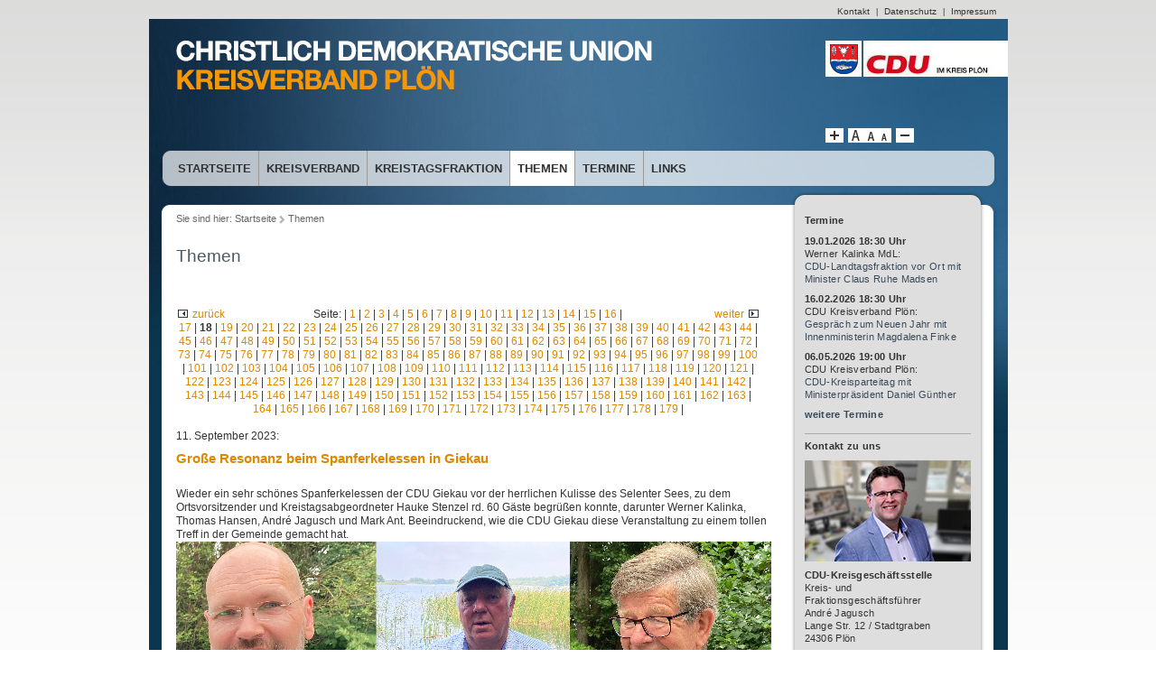

--- FILE ---
content_type: text/html; charset=UTF-8
request_url: https://www.cdu-kreis-ploen.de/seite/aktuelles/Seite/18
body_size: 7979
content:
<!DOCTYPE html PUBLIC "-//W3C//DTD XHTML 1.0 Transitional//EN" "http://www.w3.org/TR/xhtml1/DTD/xhtml1-transitional.dtd">
<html xmlns="http://www.w3.org/1999/xhtml" xml:lang="de-de" lang="de-de" >
<head>
  <meta name="viewport" content="width=1000" />
  <meta http-equiv="content-type" content="text/html; charset=utf-8" />
  <meta name="robots" content="index, follow" />
  <meta name="keywords" content="Homepage der CDU im Kreis Plön" />
  <meta name="description" content="Homepage der CDU im Kreis Plön" />
  <title>Themen | CDU im Kreis Plön</title>
  
  


  <link rel="stylesheet" href="https://cdnjs.cloudflare.com/ajax/libs/fancybox/3.2.5/jquery.fancybox.min.css" />
  <link href="/css/template_css.css" rel="stylesheet" type="text/css" media="all" />
  <link href="/css/menu.css" rel="stylesheet" type="text/css" media="all" />
  <link href="/css/template_print_css.css" rel="stylesheet" type="text/css" media="print"  />
  <link rel="shortcut icon" href="/images/layout/favicon.ico" />
  <meta property="og:title" content="Themen" />
    <meta property="og:description" content="Aktuelle Pressemitteilungen der CDU im Kreis Plön" />
	<meta property="og:site_name" content="CDU im Kreis Plön" />
	<meta property="og:url" content="https://www.cdu-kreis-ploen.de/seite/aktuelles/Seite/18" />
	<meta property="og:locale" content="de_DE" />
	<meta property="og:image" content="https://www.cdu-kreis-ploen.de/bilder/cduimkreisploen300.jpg" />
	<meta property="og:image:type" content="image/jpeg" />
	<meta property="og:image:width" content="300" />
	<meta property="og:image:height" content="300" />

  <script type="text/javascript" src="/js/ubg_fontsize.js"></script>
  <script src="//code.jquery.com/jquery-3.2.1.min.js"></script>
  <script src="https://cdnjs.cloudflare.com/ajax/libs/fancybox/3.2.5/jquery.fancybox.min.js"></script>
  


  


  
  <script type="text/javascript">
	var fontSizeCookie = 'cdumusterpage_fontsize';
	window.onload = loadSettings;
  </script>
</head> 

<body>

<!-- Begin Topnavi -->
<div id="topnavi">
		<ul class="menu-nav">
			<li id="current" class="active"><a href="/seite/kontakt"><span>Kontakt</span></a></li>
<li class="item53"><span class="separator"><span>|</span></span></li>
			<li id="current" class="active"><a href="/seite/datenschutz"><span>Datenschutz</span></a></li>
<li class="item53"><span class="separator"><span>|</span></span></li>
			<li id="current" class="active"><a href="/seite/Impressum"><span>Impressum</span></a></li>
		</ul>

</div>
<!-- End Topnavi -->

<div id="body" style="background-image: url('/images/header-kvploen.jpg');" >
	<!-- Begin Header -->
	<div id="header-box">
		<!-- Start Fontbox -->
		<ul id="fontbox">
			<li id="first"><a href="#" title="Schrift vergrößern" onclick="changeFontsize(1);return false;"><img src="/images/layout/plus.jpg" width="16" height="16" alt="Schrift vergrößern" /></a></li>
			<li><a href="#" title="Schrift vergrößern" onclick="changeFontsize(1);return false;"><img src="/images/layout/a1.jpg" width="12" height="16" alt="Schrift vergrößern" /></a></li>
			<li><a href="#" title="Standard wiederherstellen" onclick="resetFontsize();return false;" ><img src="/images/layout/a2.jpg" width="12" height="16" alt="Standard wiederherstellen" /></a></li>
			<li><a href="#" title="Schrift verkleinern" onclick="changeFontsize(-1);return false;"><img src="/images/layout/a3.jpg" width="12" height="16" alt="Schrift verkleinern" /></a></li>
			<li id="last"><a href="#" title="Schrift verkleinern" onclick="changeFontsize(-1);return false;"><img src="/images/layout/minus.jpg" width="16" height="16" alt="Schrift verkleinern" /></a></li>
		</ul>
		<!-- End Fontbox -->

		<!-- Begin Searchbox -->
		<!-- SiteSearch Google 
		<form method="get" action="gsuche.html" id="mod_googleSearch">
			<input type="hidden" name="n" value="30" />
				
			<div class="mod_googleSearch">
				<input type="hidden" name="domains" value="www.cdu.de" />
				<input type="hidden" name="sitesearch" value="www.cdu.de" />
				<input type="text" name="q" class="inputbox" size="16" maxlength="255" value="Suchwort..." onblur="if(this.value=='') this.value='Suchwort...';" onfocus="if(this.value=='Suchwort...') this.value='';" />
				<input type="image" src="images/layout/searchButton.png" name="sa" value="submit" alt="submit" class="button_img" />
				
				<input type="hidden" name="client" value="pub-noaccount" />
				<input type="hidden" name="forid" value="1" />
				<input type="hidden" name="ie" value="UTF-8" />
				<input type="hidden" name="oe" value="UTF-8" />
				<input type="hidden" name="cof" value="GALT:DD8800;GL:1;DIV:#336699;VLC:DD8800;AH:center;BGC:FFFFFF;LBGC:336699;ALC:ffff00;LC:DD8800;T:333333;GFNT:0000FF;GIMP:0000FF;FORID:11" />
				<input type="hidden" name="hl" value="de" />
				<input type="hidden" name="cr" value="countryDE" />
			</div>
		</form>
		End Searchbox -->
		<div class="clear"></div>
	</div>
	<!-- End Header -->

	<!-- Begin Toolbar-Mainnavi -->

	
	<!--###### MENÜ EINFÜGEN ########-->
			<div id="toolbar-box">
			<div id="horiz-menu" class="nav"> 
				<ul class="menu">
			<li id="menu1" class=""><a href="/seite/home">Startseite</a></li>
			<li id="menu2" class=" parent"><a href="/seite/kreisverband">Kreisverband</a>
				<ul>
				<li><a href="/seite/kreisvorstand"><span>Kreisvorstand</span></a></li>
				<li><a href="/seite/kreisgeschaeftsstelle"><span>Kreisgeschäftsstelle</span></a></li>
				<li><a href="/seite/70-jahre-cdu-deutschlands"><span>70 Jahre CDU Deutschlands</span></a></li>
				<li><a href="/seite/kpt2014"><span>Kreisparteitag 2014</span></a></li>
				<li><a href="/seite/kpt2015"><span>Kreisparteitag 2015</span></a></li>
				<li><a href="/seite/kpt2016"><span>Kreisparteitag 2016</span></a></li>
				<li><a href="/seite/kpt2017"><span>Kreisparteitag 2017</span></a></li>
				<li><a href="/seite/kpt2018"><span>Kreisparteitag 2018</span></a></li>
				<li><a href="/seite/kpt2019"><span>Kreisparteitag 2019</span></a></li>
				<li><a href="/seite/kpt2020"><span>Kreisparteitag 2020</span></a></li>
				<li><a href="/seite/kpt2022"><span>Kreisparteitag 2022</span></a></li>
				<li><a href="/seite/kpt2023"><span>Kreisparteitag 2023</span></a></li>
				<li><a href="/seite/arbeitskreise"><span>Arbeitskreise</span></a></li>
				<li><a href="/seite/ortsverbaende"><span>Ortsverbände</span></a></li>
				<li><a href="/seite/vereinigungen"><span>Vereinigungen</span></a></li>
				<li><a href="/seite/abgeordnete"><span>Abgeordnete</span></a></li>
				<li><a href="/seite/wahlergebnisse"><span>Wahlergebnisse</span></a></li>
				</ul>
			</li>
			<li id="menu3" class=" parent"><a href="/seite/kreistagsfraktion">Kreistagsfraktion</a>
				<ul>
				<li><a href="/seite/kreistagsabgeordnete"><span>Kreistagsabgeordnete</span></a></li>
				<li><a href="/seite/fraktionsvorstand"><span>Fraktionsvorstand</span></a></li>
				<li><a href="/seite/kreistagsausschuesse"><span>Kreistagsausschüsse</span></a></li>
				<li><a href="/seite/fraktionspresse"><span>Positionen / Presse</span></a></li>
				<li><a href="/seite/kreistag-23.04.2015"><span>Kreistag 23. April 2015</span></a></li>
				<li><a href="/seite/kreistag-09.07.2015"><span>Kreistag 9. Juli 2015</span></a></li>
				<li><a href="/seite/kreistag-01.10.2015"><span>Kreistag 1./8. Okt. 2015</span></a></li>
				<li><a href="/seite/kreistag-03.12.2015"><span>Kreistag 3. Dez. 2015</span></a></li>
				<li><a href="/seite/kreistag-25-02-2016"><span>Kreistag 25. Feb 2016</span></a></li>
				<li><a href="/seite/kreistag-12.05.2016"><span>Kreistag 12. Mai 2016</span></a></li>
				<li><a href="/seite/kreistag-29-09-2016"><span>Kreistag 29. Sept. 2016</span></a></li>
				<li><a href="/seite/kreistag-15.12.2016"><span>Kreistag 15. Dez. 2016</span></a></li>
				<li><a href="/seite/kreistag-23-02-2017"><span>Kreistag 23. Feb. 2017</span></a></li>
				<li><a href="/seite/kreistag-11.05.2017"><span>Kreistag 11. Mai 2017</span></a></li>
				<li><a href="/seite/kreistag-06.07.2017"><span>Kreistag 6. Juli 2017</span></a></li>
				<li><a href="/seite/kreistag-05.10.2017"><span>Kreistag 5. Okt. 2017</span></a></li>
				<li><a href="/seite/kreistag-07.12.2017"><span>Kreistag 7. Dez. 2017</span></a></li>
				<li><a href="/seite/kreistag-14.02.2018"><span>Kreistag 15. Feb. 2018</span></a></li>
				<li><a href="/seite/kreistag-27.09.2018"><span>Kreistag 27. Sept. 2018</span></a></li>
				<li><a href="/seite/kreistag-06.12.2018"><span>Kreistag 6. Dez. 2018</span></a></li>
				<li><a href="/seite/kreistag-21.02.2019"><span>Kreistag 21. Feb. 2019</span></a></li>
				<li><a href="/seite/kreistag-19-09-2019"><span>Kreistag 19. Sept. 2019</span></a></li>
				<li><a href="/seite/kreistag-05-12-2019"><span>Kreistag 5. Dez. 2019</span></a></li>
				<li><a href="/seite/gespraeche-nach-dem-kreistag"><span>Gespräche n. d. Kreistag</span></a></li>
				</ul>
			</li>
			<li  id="current" class="active"><a href="/seite/aktuelles">Themen</a></li>
			<li id="menu5" class=""><a href="/seite/Termine">Termine</a></li>
			<li id="menu6" class=""><a href="/seite/Links">Links</a></li>
		</ul>

			</div>
		</div>
	
	
	<!-- End Toolbar-Mainnavi -->

	<a name="top"></a>
	<!-- Begin Main -->
	<div id="middlebox-right"><div id="middlebox1"><div id="middlebox2"><div  id="middlebox-inner" >
		<div id="main">

			<!-- Begin Pathway -->
			<div id="pathway-box">Sie sind hier: <span class="breadcrumbs pathway">
				<a href="/" class="pathway">Startseite</a> 
<img src="/images/layout/arrow.png" alt=""  /><a href="/seite/aktuelles" class="pathway">Themen</a>

				</span>
			</div>
			<!-- End Pathway -->
			
			<!-- Begin Main Content -->
			<div id="maincontent">	
				<div id="page">
						 <H1>Themen</H1>
				  <br />		<div style="width: 100%; margin-top: 15px; margin-bottom: 15px;">
				<div style="float:right; text-align: right; min-width: 150px;"><a href="/seite/aktuelles/Seite/19">weiter</a> <IMG SRC="/image/dart-right.gif" BORDER="0" ALT=""></div>
				<div style="float:left; text-align: left; min-width: 150px;"><IMG SRC="/image/dart-left.gif" BORDER="0" ALT=""> <a href="/seite/aktuelles/Seite/17">zurück</a></div>
				<div style="margin: auto; text-align: center;">Seite: | <a href="/seite/aktuelles/Seite/1">1</a> |
<a href="/seite/aktuelles/Seite/2">2</a> |
<a href="/seite/aktuelles/Seite/3">3</a> |
<a href="/seite/aktuelles/Seite/4">4</a> |
<a href="/seite/aktuelles/Seite/5">5</a> |
<a href="/seite/aktuelles/Seite/6">6</a> |
<a href="/seite/aktuelles/Seite/7">7</a> |
<a href="/seite/aktuelles/Seite/8">8</a> |
<a href="/seite/aktuelles/Seite/9">9</a> |
<a href="/seite/aktuelles/Seite/10">10</a> |
<a href="/seite/aktuelles/Seite/11">11</a> |
<a href="/seite/aktuelles/Seite/12">12</a> |
<a href="/seite/aktuelles/Seite/13">13</a> |
<a href="/seite/aktuelles/Seite/14">14</a> |
<a href="/seite/aktuelles/Seite/15">15</a> |
<a href="/seite/aktuelles/Seite/16">16</a> |
<a href="/seite/aktuelles/Seite/17">17</a> |
<b>18</b> |
<a href="/seite/aktuelles/Seite/19">19</a> |
<a href="/seite/aktuelles/Seite/20">20</a> |
<a href="/seite/aktuelles/Seite/21">21</a> |
<a href="/seite/aktuelles/Seite/22">22</a> |
<a href="/seite/aktuelles/Seite/23">23</a> |
<a href="/seite/aktuelles/Seite/24">24</a> |
<a href="/seite/aktuelles/Seite/25">25</a> |
<a href="/seite/aktuelles/Seite/26">26</a> |
<a href="/seite/aktuelles/Seite/27">27</a> |
<a href="/seite/aktuelles/Seite/28">28</a> |
<a href="/seite/aktuelles/Seite/29">29</a> |
<a href="/seite/aktuelles/Seite/30">30</a> |
<a href="/seite/aktuelles/Seite/31">31</a> |
<a href="/seite/aktuelles/Seite/32">32</a> |
<a href="/seite/aktuelles/Seite/33">33</a> |
<a href="/seite/aktuelles/Seite/34">34</a> |
<a href="/seite/aktuelles/Seite/35">35</a> |
<a href="/seite/aktuelles/Seite/36">36</a> |
<a href="/seite/aktuelles/Seite/37">37</a> |
<a href="/seite/aktuelles/Seite/38">38</a> |
<a href="/seite/aktuelles/Seite/39">39</a> |
<a href="/seite/aktuelles/Seite/40">40</a> |
<a href="/seite/aktuelles/Seite/41">41</a> |
<a href="/seite/aktuelles/Seite/42">42</a> |
<a href="/seite/aktuelles/Seite/43">43</a> |
<a href="/seite/aktuelles/Seite/44">44</a> |
<a href="/seite/aktuelles/Seite/45">45</a> |
<a href="/seite/aktuelles/Seite/46">46</a> |
<a href="/seite/aktuelles/Seite/47">47</a> |
<a href="/seite/aktuelles/Seite/48">48</a> |
<a href="/seite/aktuelles/Seite/49">49</a> |
<a href="/seite/aktuelles/Seite/50">50</a> |
<a href="/seite/aktuelles/Seite/51">51</a> |
<a href="/seite/aktuelles/Seite/52">52</a> |
<a href="/seite/aktuelles/Seite/53">53</a> |
<a href="/seite/aktuelles/Seite/54">54</a> |
<a href="/seite/aktuelles/Seite/55">55</a> |
<a href="/seite/aktuelles/Seite/56">56</a> |
<a href="/seite/aktuelles/Seite/57">57</a> |
<a href="/seite/aktuelles/Seite/58">58</a> |
<a href="/seite/aktuelles/Seite/59">59</a> |
<a href="/seite/aktuelles/Seite/60">60</a> |
<a href="/seite/aktuelles/Seite/61">61</a> |
<a href="/seite/aktuelles/Seite/62">62</a> |
<a href="/seite/aktuelles/Seite/63">63</a> |
<a href="/seite/aktuelles/Seite/64">64</a> |
<a href="/seite/aktuelles/Seite/65">65</a> |
<a href="/seite/aktuelles/Seite/66">66</a> |
<a href="/seite/aktuelles/Seite/67">67</a> |
<a href="/seite/aktuelles/Seite/68">68</a> |
<a href="/seite/aktuelles/Seite/69">69</a> |
<a href="/seite/aktuelles/Seite/70">70</a> |
<a href="/seite/aktuelles/Seite/71">71</a> |
<a href="/seite/aktuelles/Seite/72">72</a> |
<a href="/seite/aktuelles/Seite/73">73</a> |
<a href="/seite/aktuelles/Seite/74">74</a> |
<a href="/seite/aktuelles/Seite/75">75</a> |
<a href="/seite/aktuelles/Seite/76">76</a> |
<a href="/seite/aktuelles/Seite/77">77</a> |
<a href="/seite/aktuelles/Seite/78">78</a> |
<a href="/seite/aktuelles/Seite/79">79</a> |
<a href="/seite/aktuelles/Seite/80">80</a> |
<a href="/seite/aktuelles/Seite/81">81</a> |
<a href="/seite/aktuelles/Seite/82">82</a> |
<a href="/seite/aktuelles/Seite/83">83</a> |
<a href="/seite/aktuelles/Seite/84">84</a> |
<a href="/seite/aktuelles/Seite/85">85</a> |
<a href="/seite/aktuelles/Seite/86">86</a> |
<a href="/seite/aktuelles/Seite/87">87</a> |
<a href="/seite/aktuelles/Seite/88">88</a> |
<a href="/seite/aktuelles/Seite/89">89</a> |
<a href="/seite/aktuelles/Seite/90">90</a> |
<a href="/seite/aktuelles/Seite/91">91</a> |
<a href="/seite/aktuelles/Seite/92">92</a> |
<a href="/seite/aktuelles/Seite/93">93</a> |
<a href="/seite/aktuelles/Seite/94">94</a> |
<a href="/seite/aktuelles/Seite/95">95</a> |
<a href="/seite/aktuelles/Seite/96">96</a> |
<a href="/seite/aktuelles/Seite/97">97</a> |
<a href="/seite/aktuelles/Seite/98">98</a> |
<a href="/seite/aktuelles/Seite/99">99</a> |
<a href="/seite/aktuelles/Seite/100">100</a> |
<a href="/seite/aktuelles/Seite/101">101</a> |
<a href="/seite/aktuelles/Seite/102">102</a> |
<a href="/seite/aktuelles/Seite/103">103</a> |
<a href="/seite/aktuelles/Seite/104">104</a> |
<a href="/seite/aktuelles/Seite/105">105</a> |
<a href="/seite/aktuelles/Seite/106">106</a> |
<a href="/seite/aktuelles/Seite/107">107</a> |
<a href="/seite/aktuelles/Seite/108">108</a> |
<a href="/seite/aktuelles/Seite/109">109</a> |
<a href="/seite/aktuelles/Seite/110">110</a> |
<a href="/seite/aktuelles/Seite/111">111</a> |
<a href="/seite/aktuelles/Seite/112">112</a> |
<a href="/seite/aktuelles/Seite/113">113</a> |
<a href="/seite/aktuelles/Seite/114">114</a> |
<a href="/seite/aktuelles/Seite/115">115</a> |
<a href="/seite/aktuelles/Seite/116">116</a> |
<a href="/seite/aktuelles/Seite/117">117</a> |
<a href="/seite/aktuelles/Seite/118">118</a> |
<a href="/seite/aktuelles/Seite/119">119</a> |
<a href="/seite/aktuelles/Seite/120">120</a> |
<a href="/seite/aktuelles/Seite/121">121</a> |
<a href="/seite/aktuelles/Seite/122">122</a> |
<a href="/seite/aktuelles/Seite/123">123</a> |
<a href="/seite/aktuelles/Seite/124">124</a> |
<a href="/seite/aktuelles/Seite/125">125</a> |
<a href="/seite/aktuelles/Seite/126">126</a> |
<a href="/seite/aktuelles/Seite/127">127</a> |
<a href="/seite/aktuelles/Seite/128">128</a> |
<a href="/seite/aktuelles/Seite/129">129</a> |
<a href="/seite/aktuelles/Seite/130">130</a> |
<a href="/seite/aktuelles/Seite/131">131</a> |
<a href="/seite/aktuelles/Seite/132">132</a> |
<a href="/seite/aktuelles/Seite/133">133</a> |
<a href="/seite/aktuelles/Seite/134">134</a> |
<a href="/seite/aktuelles/Seite/135">135</a> |
<a href="/seite/aktuelles/Seite/136">136</a> |
<a href="/seite/aktuelles/Seite/137">137</a> |
<a href="/seite/aktuelles/Seite/138">138</a> |
<a href="/seite/aktuelles/Seite/139">139</a> |
<a href="/seite/aktuelles/Seite/140">140</a> |
<a href="/seite/aktuelles/Seite/141">141</a> |
<a href="/seite/aktuelles/Seite/142">142</a> |
<a href="/seite/aktuelles/Seite/143">143</a> |
<a href="/seite/aktuelles/Seite/144">144</a> |
<a href="/seite/aktuelles/Seite/145">145</a> |
<a href="/seite/aktuelles/Seite/146">146</a> |
<a href="/seite/aktuelles/Seite/147">147</a> |
<a href="/seite/aktuelles/Seite/148">148</a> |
<a href="/seite/aktuelles/Seite/149">149</a> |
<a href="/seite/aktuelles/Seite/150">150</a> |
<a href="/seite/aktuelles/Seite/151">151</a> |
<a href="/seite/aktuelles/Seite/152">152</a> |
<a href="/seite/aktuelles/Seite/153">153</a> |
<a href="/seite/aktuelles/Seite/154">154</a> |
<a href="/seite/aktuelles/Seite/155">155</a> |
<a href="/seite/aktuelles/Seite/156">156</a> |
<a href="/seite/aktuelles/Seite/157">157</a> |
<a href="/seite/aktuelles/Seite/158">158</a> |
<a href="/seite/aktuelles/Seite/159">159</a> |
<a href="/seite/aktuelles/Seite/160">160</a> |
<a href="/seite/aktuelles/Seite/161">161</a> |
<a href="/seite/aktuelles/Seite/162">162</a> |
<a href="/seite/aktuelles/Seite/163">163</a> |
<a href="/seite/aktuelles/Seite/164">164</a> |
<a href="/seite/aktuelles/Seite/165">165</a> |
<a href="/seite/aktuelles/Seite/166">166</a> |
<a href="/seite/aktuelles/Seite/167">167</a> |
<a href="/seite/aktuelles/Seite/168">168</a> |
<a href="/seite/aktuelles/Seite/169">169</a> |
<a href="/seite/aktuelles/Seite/170">170</a> |
<a href="/seite/aktuelles/Seite/171">171</a> |
<a href="/seite/aktuelles/Seite/172">172</a> |
<a href="/seite/aktuelles/Seite/173">173</a> |
<a href="/seite/aktuelles/Seite/174">174</a> |
<a href="/seite/aktuelles/Seite/175">175</a> |
<a href="/seite/aktuelles/Seite/176">176</a> |
<a href="/seite/aktuelles/Seite/177">177</a> |
<a href="/seite/aktuelles/Seite/178">178</a> |
<a href="/seite/aktuelles/Seite/179">179</a> |
</div>
		</div><table width="100%" border="0" cellspacing="0" cellpadding="8">
                      <tr> 
<td valign="top">11. September 2023:<br><a href="/seite/aktuelles/1730"><h2>Große Resonanz beim Spanferkelessen in Giekau</h2></a>
<br />Wieder ein sehr schönes Spanferkelessen der CDU Giekau vor der herrlichen Kulisse des Selenter Sees, zu dem Ortsvorsitzender und Kreistagsabgeordneter Hauke Stenzel rd. 60 Gäste begrüßen konnte, darunter Werner Kalinka, Thomas Hansen, André Jagusch und Mark Ant. Beeindruckend, wie die CDU Giekau diese Veranstaltung zu einem tollen Treff in der Gemeinde gemacht hat.

<img src="https://www.cdu-kreis-ploen.de/bilder/Aktuelles/Spanferkel-Giekau2023hp.jpg" /><br><div align="right"><a href="/seite/aktuelles/1730"><b>weiter lesen...</b></a> <IMG SRC="/image/dart-right.gif" BORDER="0" ALT=""></div>
</td></tr></table>
<br /><hr /><br />
<table width="100%" border="0" cellspacing="0" cellpadding="8">
                      <tr> 
<td valign="top">11. September 2023:<br><a href="/seite/aktuelles/1729"><h2>Neubau Heinrich-Heine-Schule in Sicht </h2></a>
<br />Die Heinrich-Heine-Schule in Heikendorf ist 50 Jahre alt. Herzlichen Glückwunsch. Und es darf erwartet werden, dass wir im Kreistag bald einen Beschluss fassen, die Schule neu in der Nähe am Krischansbarg in Heikendorf zu bauen. Für den Neubau engagiert sich die CDU-Kreistagsfraktion seit 2018. Das sog. "Kasseler Modell", in dem die Schule einst gebaut wurde, macht dies nötig. 

<img src="https://www.cdu-kreis-ploen.de/bilder/Aktuelles/Heine-Schule-50Jahre.jpg" /><br><div align="right"><a href="/seite/aktuelles/1729"><b>weiter lesen...</b></a> <IMG SRC="/image/dart-right.gif" BORDER="0" ALT=""></div>
</td></tr></table>
<br /><hr /><br />
<table width="100%" border="0" cellspacing="0" cellpadding="8">
                      <tr> 
<td valign="top">7. September 2023:<br><a href="/seite/aktuelles/1728"><h2>CDU begrüßt Durchbruch bei den Planungen für einen Neubau der Heinrich-Heine-Schule in Heikendorf</h2></a>
<br />Die CDU-Kreistagsfraktion begrüßt den Durchbruch bei den Planungen für einen Neubau der Heinrich-Heine-Schule in Heikendorf.

Die CDU hatte 2018 den Anstoß zu den Planungen für einen Neubau der Schule gegeben, dem sich dann andere Fraktionen angeschlossen hatten, so der Fraktionsvorsitzende Thomas Hansen in einer Pressemitteilung.

Nach Vorlage einer ersten Kostenschätzung mit Baukosten von 45 Mio. Euro durch die Plöner Kreisverwaltung wurden die Planungen auf Antrag von SPD und Bündnuis90/Die Grünen auf Eis gelegt und eine Machbarkeitsstudie zur Untersuchung verschiedener Varianten in Auftrag gegeben.

Hansen bemängelt, dass dadurch nunmehr 5 Jahre ins Land gegangen sind, ohne einen nennenswerten Fortschritt erzielt zu haben. Das Ergebnis der Machbarkeitsstudie, die sich für einen Neubau als wirtschaftlichste Lösung ausspricht, liege seit über einem Jahr vor, so Hansen.

Die Beschlüsse der Heikendorfer Gemeindevertretung mit der Mehrheit von Bündnis90/Die Grünen, UWH und FDP hätten einen Neubau auf dem Krischansbarg zunächst erschwert, so dass die CDU einen Teilneubau auf dem kreiseigenen Grundstück in Betracht gezogen habe, um endlich zu einer Lösung zu kommen.

Es sei den betroffenen Schülerinnen und Schülern und den Lehrenden nicht zu vermitteln, dass ein Neubau dadurch auf unbestimmte Zeit hätte verschoben werden müssen. Umso erfreulicher sei deshalb die aktuelle Entwicklung, durch ein Agreement mit der LEG als Entwickler des Baugebietes Krischansbarg nun doch zu einer Lösung für einen Neubau zu kommen, der in vorgegebener Zeit realisierbar scheint, so Hansen abschließend.<br><div align="right"><a href="/seite/aktuelles/1728"><b>weiter lesen...</b></a> <IMG SRC="/image/dart-right.gif" BORDER="0" ALT=""></div>
</td></tr></table>
<br /><hr /><br />
<table width="100%" border="0" cellspacing="0" cellpadding="8">
                      <tr> 
<td valign="top">7. September 2023:<br><a href="/seite/aktuelles/1727"><h2>Bahn-Gespräch im Landeshaus</h2></a>
<br />Warum gibt es Verspätungen bei der Bahn, wo liegen die Probleme, wie werden sie gelöst oder sollen sie gelöst werden, wie geht es mit der Strecke Kiel - Oppendorf und nach Schönberg weiter, welche Züge werden fahren? Dies direkt zu besprechen, sich zu den Fragen fachlich auszutauschen, diente das Gespräch auf Einladung unseres Landtagabgeordneten Werner Kalinka im Landeshaus mit Staatssekretär Tobias von der Heide und erixx-Geschäftsführer Nicolai Volkmann. Die betroffenen Kommunen (Plön, Schwentinental, Schönkirchen, Schönberg, Probsteierhagen und Passade) und der Kreis mit Landrat Björn Demmin an der Spitze waren dabei. Da in Preetz die Stadtvertretung tagte, war eine Teilnahme nicht möglich, aber wir stehen im Kontakt.                            <br><div align="right"><a href="/seite/aktuelles/1727"><b>weiter lesen...</b></a> <IMG SRC="/image/dart-right.gif" BORDER="0" ALT=""></div>
</td></tr></table>
<br /><hr /><br />
<table width="100%" border="0" cellspacing="0" cellpadding="8">
                      <tr> 
<td valign="top">6. September 2023:<br><a href="/seite/aktuelles/1726"><h2>Dr. Christian von Boetticher am 22. Sept. 2023 im Kreis Plön</h2></a>
<br />Dr. Christian von Boetticher bewirbt sich um Platz 1 der Liste der CDU Schleswig-Holstein zur Europawahl 2024. Er hat darum gebeten, seine Positionen auch in unserem Kreisverband vorstellen zu können. Dem entsprechen wir gern, wie unser Kreisvorsitzender Werner Kalinka MdL schon auf dem Kreisparteitag am Montag in Schönberg mitteilte. Alle Delegierten und interessierten Mitglieder haben am Freitag, 22. Sept. 2023, 19 Uhr in Grebin, "Grebiner Krug" die Möglichkeit, sich zu informieren und mit Dr. Christian von Boetticher zu diskutieren. <br><div align="right"><a href="/seite/aktuelles/1726"><b>weiter lesen...</b></a> <IMG SRC="/image/dart-right.gif" BORDER="0" ALT=""></div>
</td></tr></table>
<br /><hr /><br />
<table width="100%" border="0" cellspacing="0" cellpadding="8">
                      <tr> 
<td valign="top">5. September 2023:<br><a href="/seite/aktuelles/1725"><h2>CDU fast einstimmig gegen einen Nationalpark Ostsee</h2></a>
<br />Bei wenigen Enthaltungen hat sich der Kreisparteitag der Plöner CDU in Schönberg gegen einen Nationalpark Ostsee ausgesprochen. Ein starkes Ergebnis, ein klares Signal. Stellv. Kreisvorsitzender Stefan Leyk und Thomas Degen (Hohenfelde) begründeten das Nein, Kreisvorsitzender Werner Kalinka MdL ich hatte sich zuvor in seinem Rechenschaftsbericht deutlich gegen einen Nationalpark Ostsee positioniert. Aus dem Antrag: "Ostsee- und Meeresschutz sind wichtig. Die Einrichtung eines Nationalparks Ostsee ist jedoch kein adäquates Mittel. Im Gegenteil: Ein Nationalpark würde der wirtschaftlichen Entwicklung unserer Region schaden und Existenzen gefährden … Die Landesregierung wird aufgefordert, von den Plänen für die Einrichtung eines Nationalparks Ostsee Abstand zu nehmen."<br><div align="right"><a href="/seite/aktuelles/1725"><b>weiter lesen...</b></a> <IMG SRC="/image/dart-right.gif" BORDER="0" ALT=""></div>
</td></tr></table>
<br /><hr /><br />
<table width="100%" border="0" cellspacing="0" cellpadding="8">
                      <tr> 
<td valign="top">1. September 2023:<br><a href="/seite/aktuelles/1724"><h2>Haushalt 2023 vom Kreistag verabschiedet</h2></a>
<br />Es war uns seitens der CDU-Kreistagsfraktion ein wichtiges Anliegen, den Nachtragshaushalt 2023 im Kreistag schnellstmöglich zu verabschieden. Und dies hat der Kreistag gestern mit 53 Ja-Stimmen bei 5-Nein-Stimmen getan. Damit sind die Investitionen in Schulen, Radwege, in den Bevölkerungsschutz wie auch die laufenden freiwilligen Ausgaben des Kreises sicher gestellt.<br><div align="right"><a href="/seite/aktuelles/1724"><b>weiter lesen...</b></a> <IMG SRC="/image/dart-right.gif" BORDER="0" ALT=""></div>
</td></tr></table>
<br /><hr /><br />
<table width="100%" border="0" cellspacing="0" cellpadding="8">
                      <tr> 
<td valign="top">1. September 2023:<br><a href="/seite/aktuelles/1723"><h2>André Jagusch 1. stellv. Landrat</h2></a>
<br />Als stellv. Landrat ist André Jagusch einstimmig vom Kreistag bestätigt worden. Er wurde 2021 erstmals gewählt. Christian Lüken ist neuer Vorsitzender des Ausschusses für Schule, Kultur und Sport, Till Unger sein Stellvertreter. Hauke Stenzel ist neuer stellv. Vorsitzender im Ausschuss für Bauen, Umwelt und Abfallwirtschaft.<br><div align="right"><a href="/seite/aktuelles/1723"><b>weiter lesen...</b></a> <IMG SRC="/image/dart-right.gif" BORDER="0" ALT=""></div>
</td></tr></table>
<br /><br />
		<div style="width: 100%; margin-top: 15px; margin-bottom: 15px;">
				<div style="float:right; text-align: right; min-width: 150px;"><a href="/seite/aktuelles/Seite/19">weiter</a> <IMG SRC="/image/dart-right.gif" BORDER="0" ALT=""></div>
				<div style="float:left; text-align: left; min-width: 150px;"><IMG SRC="/image/dart-left.gif" BORDER="0" ALT=""> <a href="/seite/aktuelles/Seite/17">zurück</a></div>
				<div style="margin: auto; text-align: center;">Seite: | <a href="/seite/aktuelles/Seite/1">1</a> |
<a href="/seite/aktuelles/Seite/2">2</a> |
<a href="/seite/aktuelles/Seite/3">3</a> |
<a href="/seite/aktuelles/Seite/4">4</a> |
<a href="/seite/aktuelles/Seite/5">5</a> |
<a href="/seite/aktuelles/Seite/6">6</a> |
<a href="/seite/aktuelles/Seite/7">7</a> |
<a href="/seite/aktuelles/Seite/8">8</a> |
<a href="/seite/aktuelles/Seite/9">9</a> |
<a href="/seite/aktuelles/Seite/10">10</a> |
<a href="/seite/aktuelles/Seite/11">11</a> |
<a href="/seite/aktuelles/Seite/12">12</a> |
<a href="/seite/aktuelles/Seite/13">13</a> |
<a href="/seite/aktuelles/Seite/14">14</a> |
<a href="/seite/aktuelles/Seite/15">15</a> |
<a href="/seite/aktuelles/Seite/16">16</a> |
<a href="/seite/aktuelles/Seite/17">17</a> |
<b>18</b> |
<a href="/seite/aktuelles/Seite/19">19</a> |
<a href="/seite/aktuelles/Seite/20">20</a> |
<a href="/seite/aktuelles/Seite/21">21</a> |
<a href="/seite/aktuelles/Seite/22">22</a> |
<a href="/seite/aktuelles/Seite/23">23</a> |
<a href="/seite/aktuelles/Seite/24">24</a> |
<a href="/seite/aktuelles/Seite/25">25</a> |
<a href="/seite/aktuelles/Seite/26">26</a> |
<a href="/seite/aktuelles/Seite/27">27</a> |
<a href="/seite/aktuelles/Seite/28">28</a> |
<a href="/seite/aktuelles/Seite/29">29</a> |
<a href="/seite/aktuelles/Seite/30">30</a> |
<a href="/seite/aktuelles/Seite/31">31</a> |
<a href="/seite/aktuelles/Seite/32">32</a> |
<a href="/seite/aktuelles/Seite/33">33</a> |
<a href="/seite/aktuelles/Seite/34">34</a> |
<a href="/seite/aktuelles/Seite/35">35</a> |
<a href="/seite/aktuelles/Seite/36">36</a> |
<a href="/seite/aktuelles/Seite/37">37</a> |
<a href="/seite/aktuelles/Seite/38">38</a> |
<a href="/seite/aktuelles/Seite/39">39</a> |
<a href="/seite/aktuelles/Seite/40">40</a> |
<a href="/seite/aktuelles/Seite/41">41</a> |
<a href="/seite/aktuelles/Seite/42">42</a> |
<a href="/seite/aktuelles/Seite/43">43</a> |
<a href="/seite/aktuelles/Seite/44">44</a> |
<a href="/seite/aktuelles/Seite/45">45</a> |
<a href="/seite/aktuelles/Seite/46">46</a> |
<a href="/seite/aktuelles/Seite/47">47</a> |
<a href="/seite/aktuelles/Seite/48">48</a> |
<a href="/seite/aktuelles/Seite/49">49</a> |
<a href="/seite/aktuelles/Seite/50">50</a> |
<a href="/seite/aktuelles/Seite/51">51</a> |
<a href="/seite/aktuelles/Seite/52">52</a> |
<a href="/seite/aktuelles/Seite/53">53</a> |
<a href="/seite/aktuelles/Seite/54">54</a> |
<a href="/seite/aktuelles/Seite/55">55</a> |
<a href="/seite/aktuelles/Seite/56">56</a> |
<a href="/seite/aktuelles/Seite/57">57</a> |
<a href="/seite/aktuelles/Seite/58">58</a> |
<a href="/seite/aktuelles/Seite/59">59</a> |
<a href="/seite/aktuelles/Seite/60">60</a> |
<a href="/seite/aktuelles/Seite/61">61</a> |
<a href="/seite/aktuelles/Seite/62">62</a> |
<a href="/seite/aktuelles/Seite/63">63</a> |
<a href="/seite/aktuelles/Seite/64">64</a> |
<a href="/seite/aktuelles/Seite/65">65</a> |
<a href="/seite/aktuelles/Seite/66">66</a> |
<a href="/seite/aktuelles/Seite/67">67</a> |
<a href="/seite/aktuelles/Seite/68">68</a> |
<a href="/seite/aktuelles/Seite/69">69</a> |
<a href="/seite/aktuelles/Seite/70">70</a> |
<a href="/seite/aktuelles/Seite/71">71</a> |
<a href="/seite/aktuelles/Seite/72">72</a> |
<a href="/seite/aktuelles/Seite/73">73</a> |
<a href="/seite/aktuelles/Seite/74">74</a> |
<a href="/seite/aktuelles/Seite/75">75</a> |
<a href="/seite/aktuelles/Seite/76">76</a> |
<a href="/seite/aktuelles/Seite/77">77</a> |
<a href="/seite/aktuelles/Seite/78">78</a> |
<a href="/seite/aktuelles/Seite/79">79</a> |
<a href="/seite/aktuelles/Seite/80">80</a> |
<a href="/seite/aktuelles/Seite/81">81</a> |
<a href="/seite/aktuelles/Seite/82">82</a> |
<a href="/seite/aktuelles/Seite/83">83</a> |
<a href="/seite/aktuelles/Seite/84">84</a> |
<a href="/seite/aktuelles/Seite/85">85</a> |
<a href="/seite/aktuelles/Seite/86">86</a> |
<a href="/seite/aktuelles/Seite/87">87</a> |
<a href="/seite/aktuelles/Seite/88">88</a> |
<a href="/seite/aktuelles/Seite/89">89</a> |
<a href="/seite/aktuelles/Seite/90">90</a> |
<a href="/seite/aktuelles/Seite/91">91</a> |
<a href="/seite/aktuelles/Seite/92">92</a> |
<a href="/seite/aktuelles/Seite/93">93</a> |
<a href="/seite/aktuelles/Seite/94">94</a> |
<a href="/seite/aktuelles/Seite/95">95</a> |
<a href="/seite/aktuelles/Seite/96">96</a> |
<a href="/seite/aktuelles/Seite/97">97</a> |
<a href="/seite/aktuelles/Seite/98">98</a> |
<a href="/seite/aktuelles/Seite/99">99</a> |
<a href="/seite/aktuelles/Seite/100">100</a> |
<a href="/seite/aktuelles/Seite/101">101</a> |
<a href="/seite/aktuelles/Seite/102">102</a> |
<a href="/seite/aktuelles/Seite/103">103</a> |
<a href="/seite/aktuelles/Seite/104">104</a> |
<a href="/seite/aktuelles/Seite/105">105</a> |
<a href="/seite/aktuelles/Seite/106">106</a> |
<a href="/seite/aktuelles/Seite/107">107</a> |
<a href="/seite/aktuelles/Seite/108">108</a> |
<a href="/seite/aktuelles/Seite/109">109</a> |
<a href="/seite/aktuelles/Seite/110">110</a> |
<a href="/seite/aktuelles/Seite/111">111</a> |
<a href="/seite/aktuelles/Seite/112">112</a> |
<a href="/seite/aktuelles/Seite/113">113</a> |
<a href="/seite/aktuelles/Seite/114">114</a> |
<a href="/seite/aktuelles/Seite/115">115</a> |
<a href="/seite/aktuelles/Seite/116">116</a> |
<a href="/seite/aktuelles/Seite/117">117</a> |
<a href="/seite/aktuelles/Seite/118">118</a> |
<a href="/seite/aktuelles/Seite/119">119</a> |
<a href="/seite/aktuelles/Seite/120">120</a> |
<a href="/seite/aktuelles/Seite/121">121</a> |
<a href="/seite/aktuelles/Seite/122">122</a> |
<a href="/seite/aktuelles/Seite/123">123</a> |
<a href="/seite/aktuelles/Seite/124">124</a> |
<a href="/seite/aktuelles/Seite/125">125</a> |
<a href="/seite/aktuelles/Seite/126">126</a> |
<a href="/seite/aktuelles/Seite/127">127</a> |
<a href="/seite/aktuelles/Seite/128">128</a> |
<a href="/seite/aktuelles/Seite/129">129</a> |
<a href="/seite/aktuelles/Seite/130">130</a> |
<a href="/seite/aktuelles/Seite/131">131</a> |
<a href="/seite/aktuelles/Seite/132">132</a> |
<a href="/seite/aktuelles/Seite/133">133</a> |
<a href="/seite/aktuelles/Seite/134">134</a> |
<a href="/seite/aktuelles/Seite/135">135</a> |
<a href="/seite/aktuelles/Seite/136">136</a> |
<a href="/seite/aktuelles/Seite/137">137</a> |
<a href="/seite/aktuelles/Seite/138">138</a> |
<a href="/seite/aktuelles/Seite/139">139</a> |
<a href="/seite/aktuelles/Seite/140">140</a> |
<a href="/seite/aktuelles/Seite/141">141</a> |
<a href="/seite/aktuelles/Seite/142">142</a> |
<a href="/seite/aktuelles/Seite/143">143</a> |
<a href="/seite/aktuelles/Seite/144">144</a> |
<a href="/seite/aktuelles/Seite/145">145</a> |
<a href="/seite/aktuelles/Seite/146">146</a> |
<a href="/seite/aktuelles/Seite/147">147</a> |
<a href="/seite/aktuelles/Seite/148">148</a> |
<a href="/seite/aktuelles/Seite/149">149</a> |
<a href="/seite/aktuelles/Seite/150">150</a> |
<a href="/seite/aktuelles/Seite/151">151</a> |
<a href="/seite/aktuelles/Seite/152">152</a> |
<a href="/seite/aktuelles/Seite/153">153</a> |
<a href="/seite/aktuelles/Seite/154">154</a> |
<a href="/seite/aktuelles/Seite/155">155</a> |
<a href="/seite/aktuelles/Seite/156">156</a> |
<a href="/seite/aktuelles/Seite/157">157</a> |
<a href="/seite/aktuelles/Seite/158">158</a> |
<a href="/seite/aktuelles/Seite/159">159</a> |
<a href="/seite/aktuelles/Seite/160">160</a> |
<a href="/seite/aktuelles/Seite/161">161</a> |
<a href="/seite/aktuelles/Seite/162">162</a> |
<a href="/seite/aktuelles/Seite/163">163</a> |
<a href="/seite/aktuelles/Seite/164">164</a> |
<a href="/seite/aktuelles/Seite/165">165</a> |
<a href="/seite/aktuelles/Seite/166">166</a> |
<a href="/seite/aktuelles/Seite/167">167</a> |
<a href="/seite/aktuelles/Seite/168">168</a> |
<a href="/seite/aktuelles/Seite/169">169</a> |
<a href="/seite/aktuelles/Seite/170">170</a> |
<a href="/seite/aktuelles/Seite/171">171</a> |
<a href="/seite/aktuelles/Seite/172">172</a> |
<a href="/seite/aktuelles/Seite/173">173</a> |
<a href="/seite/aktuelles/Seite/174">174</a> |
<a href="/seite/aktuelles/Seite/175">175</a> |
<a href="/seite/aktuelles/Seite/176">176</a> |
<a href="/seite/aktuelles/Seite/177">177</a> |
<a href="/seite/aktuelles/Seite/178">178</a> |
<a href="/seite/aktuelles/Seite/179">179</a> |
</div>
		</div>
				</div>
			</div>
			<!--End Main Content -->
		
		
		</div>
		<div id="right">

		<div class="moduletable">
				<h3>Termine</h3>		 <p><b>19.01.2026 18:30 Uhr</b><br />Werner Kalinka MdL:<br /><a href="/seite/termine/2845" class="terminlink">CDU-Landtagsfraktion vor Ort mit Minister Claus Ruhe Madsen</a></p> <p><b>16.02.2026 18:30 Uhr</b><br />CDU Kreisverband Plön:<br /><a href="/seite/termine/2846" class="terminlink">Gespräch zum Neuen Jahr mit Innenministerin Magdalena Finke</a></p> <p><b>06.05.2026 19:00 Uhr</b><br />CDU Kreisverband Plön:<br /><a href="/seite/termine/2847" class="terminlink">CDU-Kreisparteitag mit Ministerpräsident Daniel Günther</a></p> <p><a title="weitere Termine" href="/seite/Termine"><b>weitere Termine</b></a></p>



			 </div>
			<div class="moduletable">
			<h3>Kontakt zu uns</h3>
			<p><a target="_blank" title="Kreisgeschäftsstelle" href="/seite/kreisgeschaeftsstelle"><img style="vertical-align: top;" alt="Kreisgeschäftsstelle" src="/bilder/bn/jagusch-bn-2023.jpg" width="184" height="112" /></a></p>
			<p><strong>CDU-Kreisgeschäftsstelle</strong><br />Kreis- und Fraktionsgeschäftsführer<br />André Jagusch<br />Lange Str. 12 / Stadtgraben<br />24306 Plön</p>
			<p>Tel.: 04522 / 7091<br />Mail: <a href="mailto:info@cdu-kreis-ploen.de">info@cdu-kreis-ploen.de</a>
			<p><strong>Kernöffnungszeiten:</strong><br /> Montag-Freitag: 9-13 Uhr</p>
			</div>
			<div class="moduletable">
				<p><a target="_blank" title="CDU im Kreis Plön auf Facebook" href="http://www.facebook.com/cdukreisploen" target="_BLANK"><img style="vertical-align: top;" alt="Facebook" src="/bilder/bn/facebook.png" width="184" height="60" /></a></p>
				
			
				</div>
				<div class="moduletable">							
		
				<p><a title="Sandra Carstensen" href="https://sandra-carstensen.de/" target="_BLANK"><img style="vertical-align: top;" alt="Sandra Carstensen MdB" src="/bilder/bn/Sandra-Carstensen-bn.jpg" width="184" height="120" /></a></p>
				<p><a title="Werner Kalinka" href="https://www.werner-kalinka.de" target="_BLANK"><img style="vertical-align: top;" alt="Werner Kalinka MdL" src="/bilder/bn/Werner-Kalinka5neu.jpg" width="184" height="120" /></a></p>
				<p><a title="Thomas Hansen" href="https://www.cdu-kreis-ploen.de/seite/kreistagsfraktion" target="_BLANK"><img style="vertical-align: top;" alt="Thomas Hansen" src="/bilder/bn/Thomas-Hansen-2018.jpg" width="184" height="120" /></a></p>					

		
			
			</div>
		
			
		
		</div>
		<div class="clr-st"></div>
	</div></div></div></div>
	<!-- End Main -->

	<div id="bottombox">
		<table border="0">
			<tbody>
				<tr>
					<td><a target="_blank" href="http://www.cdu.de" title="CDU Deutschlands">CDU Deutschlands</a></td>
					<td><a target="_blank" href="http://www.cdu-sh.de" title="CDU Schleswig-Holstein">CDU Schleswig-Holstein</a></td>
					<td><a target="_blank" href="http://www.cduplus.cdu.de" title="CDU-Mitgliedernetz">CDUplus-Mitgliedernetz</a></td>
					<td><a target="_blank" href="http://www.cdu.ltsh.de/" title="CDU-Landtagsfraktion">CDU-Landtagsfraktion</a></td>
				</tr>
				<tr>
					<td><a target="_blank" href="https://www.friedrich-merz.de/" title="Friedrich Merz">Friedrich Merz</a></td>
					<td><a target="_blank" href="http://cdu.tv" title="CDU.TV">CDU.TV</a></td>
					<td><a target="_blank" href="http://newsletter.cdu.de" title="Newsletter">Newsletter</a></td>
					<td><a target="_blank" href="http://www.cducsu.de/" title="CDU CSU  Fraktion im Deutschen Bundestag">CDU/CSU-Fraktion im Deutschen Bundestag</a></td>
				</tr>
			</tbody>
		</table>
	</div>
</div>

<!-- Begin Bottom -->
<div id="footerbox"><span>&copy; CDU im Kreis Plön 2024</span></div>
<!-- End Bottom -->
	 
</body>

</html>


--- FILE ---
content_type: text/css
request_url: https://www.cdu-kreis-ploen.de/css/template_css.css
body_size: 5355
content:
body {
	margin: 0;
	padding: 0 0 10px 0;
	height: 100%;
	font-family: verdana, helvetica, arial, tahoma, sans-serif;
	font-size: 76%;
	font-weight: normal;
	color: #333;
	background: #ffffff url('../images/layout/bg-page.gif') repeat-x;
	width: 100%;
	text-align: center;
	line-height: 130%;
}
body.contentpane { text-align: left; background: #fff; padding: 10px 0px;}

.nodisplay { display:none; }
.clr-st, .clear { clear: both; line-height: 1px; font-size: 0.1em;}

ul {
	margin-left: 20px;
	padding: 0px;
	list-style: square;
	text-align: left;
}

ol { 
	margin-left: 24px;
	padding: 0px;
	text-align: left; 
}

li {
	line-height: 130%;
	padding-left: 5px;
	padding-top: 0px;
	text-align: left;
	font-size: 1.0em;
}
ol li { padding-left: 3px; }

img { border:0px; }

table {
	width: 100%;
	border: 0;
	padding: 0;
	margin: 0;
	border-collapse: collapse;
	border-spacing: 0px;
}

td {
	text-align: left;
	font-size: 1.0em;
	vertical-align: top;
	padding: 0;
	
}

h1 {
	margin: 16px 0;
	padding: 0;
	text-align: left;
	color: #4b5964;
	font-weight: normal;
	font-size: 1.6em;
	white-space: normal;
	line-height: 120%;
	
}

h2 {
	font-size: 1.2em; 
	font-weight: bold; 
	color: #dd8800;
	margin: 8px 0;
	padding: 0;
	text-align: left;
	line-height: 130%;
}

h3, h4, h5, h6 {
	font-size: 1.0em; 
	font-weight: bold; 
	color: #333333;
	line-height: 130%;
	letter-spacing: 0.3px;
	text-align: left;
	padding: 0;
	margin: 0;
}

h4 { color: #4b5964; }

p {
	text-align: left;
	line-height: 130%;
	letter-spacing: 0.3px;
	font-size: 1.0em; 
	margin: 12px 0px;
}

td p {
	line-height: 130%;
	letter-spacing: 0.3px;
}

div, table { font-size: 1.0em; text-align: left; }
div { margin: 0; padding: 0; border: 0; } 

form { margin: 0; padding: 0; width: 100%; }
form, input, textarea { 
	font-family: verdana, helvetica, arial, tahoma, sans-serif;
	font-size: 1.0em; 
}
textarea { text-align: left; }

input, select {
	margin-left: 0;
	margin-bottom: 8px;
	vertical-align: middle;
}

select {
	font-size: 1.0em;
	vertical-align: top;
	margin: 0;
	margin-bottom: 8px;
	height: auto;
}

label { margin-bottom: 8px; }

hr {
	color: #cccccc;
	border-bottom: 1px solid #cccccc;
	border-top: none;
	border-left: none;
	border-right: none;	
	height: 1px;
	width: 100%;
}

fieldset {
	background: transparent;
	border: 0;
	border-bottom: 1px solid #a2a2a2;
	padding: 4px 0px;
	text-align: left;
	line-height: 130%;
	letter-spacing: 0.3px;
	width: 100%;
}

legend {
	margin: 0;
	padding: 0;
	color: #333;
}

a:link, a:visited, a:hover {
	color: #dd8800;
	font-weight: normal;
	text-decoration: none; 
}
a:hover { color:#39495a; text-decoration: underline; }

div#right a:link, div#right a:visited { color:#39495a; }
div#right a:hover { color: #dd8800; }

/*****************************************************/
/* ------ Topnavi ------ */
#topnavi {
	margin: 0 auto;
	padding: 0;
	border: 0;
	height: 20px;
	width: 951px;
	text-align: left;
}

#topnavi ul.menu-nav {
	margin: 0;
	margin-right: 13px;
	padding: 0;
	list-style: none;
	float: right;
}

ul.menu-nav li {
	float: left;
	background-image: none;
	padding: 5px 0px 3px 7px;
	margin: 0;
	line-height: 12px;
}

ul.menu-nav li span, ul.menu-nav li a {
	color: #333;
	text-decoration: none;
	font-size: 0.9em;
}

ul.menu-nav li span.separator { font-size: 0.8em; }


/* ------ Body mit Hintergrundfoto ------ */
div#body-outer {
	width: 987px;
	margin: 0 auto;
	background: url('../images/layout/body-shadow.png') left 20px no-repeat;
	padding: 0;
}

div#body {
	width: 951px;
	margin: 0 auto;
	background: #0a374f;
	background-repeat: no-repeat;
	background-position: left top;
	padding-bottom: 20px;
}


/* ------ Header + Suche ------ */
#header-box {
	margin: 0 auto;
	margin-bottom: 0px;
	padding: 0;
	background: transparent;
	text-align: right;
	width: 963px;
}

ul#fontbox, ul#fontbox-right {
	margin: 120px /*180px*/ 15px 8px 737px; 
	width: 199px;
	list-style: none;
	float: right;
}

ul#fontbox-right {
	margin-bottom: 15px;
	width: auto;
	text-align: right;
}

ul#fontbox li, ul#fontbox-right li {
	margin: 0;
	padding: 0px 2px;
	float: left;
	height: 16px;
	text-align: center;
	line-height: 16px;
	font-family: arial;
	background: #fff;
}

ul#fontbox li#first, ul#fontbox-right li#first { margin-right: 5px; }
ul#fontbox li#last, ul#fontbox-right li#last { margin-left: 5px; }
ul#fontbox li a, ul#fontbox-right li a { color: #333; font-weight: bold; text-decoration: none;}

div.search, div.mod_googleSearch {
	clear: both;
	padding: 0;
	padding-left: 737px; 
	padding-right:15px; 
	width: 199px;
	height: 25px;
	padding-bottom: 15px;
}

div.mod_googleSearch table { background: transparent; }

div.search input.inputbox, div.mod_googleSearch input.inputbox {
	border: none;
	margin: 0px;
	margin-top: 3px;
	width: 166px;
	height: 18px;
	background: #ffffff url('../images/layout/bg-searchinput.gif') repeat-x !important;
	padding: 1px 0px 1px 0;
	padding-left: 5px;
	font-size: 0.8em;
	line-height: 18px;
	float: left;
}

div.search input.button, div.mod_googleSearch input.button_img {
	padding: 0px;
	width: 25px;
	height: 25px;
	color: #fff;
	text-align: center;
	vertical-align: top;
	font-size: 1.0em;
	cursor: pointer;
	margin: 0;
	margin-left: 3px;
	float: right;
}


/* ------ Hauptmenu ------ */
#toolbar-box {
	clear: both;
	margin: auto;
	width: 927px /*921px*/;
	margin: 0px 12px /*15px*/;   
	height: 41px;
	padding: 0;
}

#horiz-menu {
	margin: 0;
	width: 903px /*921px*/;
	padding: 1px 12px;
	height: 39px /*41px*/;
	/*background: transparent url('../images/layout/transparent.png');*/
	background: transparent url('../images/layout/bg-mainmenu-rund-t70.png') no-repeat;
	float: left;
	position: relative;
	font-size: 1.1em;
	font-weight: bold;
}

/* ------ Hauptbereich ------ */
#middlebox, #middlebox-right {
	margin: 6px auto 20px auto;
	background: url('../images/layout/content-top-928.png') 11px 13px no-repeat; 
	width: 951px;
	text-align: left;
	padding-top: 23px;
}
#middlebox-right { background: url('../images/layout/content-top-right-928.png') 11px 0 no-repeat; } 

#middlebox1 {
	padding-bottom: 10px;
	background: url('../images/layout/content-bottom-928.png') 11px bottom no-repeat; 
	width: 951px;
}
#middlebox-right #middlebox1 { background-image: url('../images/layout/content-bottom-right-928.png'); padding-bottom: 23px; } 

#middlebox2 {
	background: url('../images/layout/content-928.png') 11px 0 repeat-y; 
	width: 951px;
	padding: 0 15px;
}
#middlebox-right #middlebox2 { background-image: url('../images/layout/content-right-928.png'); } 


#middlebox-inner {
	width: 921px;
	text-align: left;
	background-color: transparent;
}

#right {
	background-color: transparent;
	width: 184px;
	margin: 0 12px 0px 22px;
	padding: 0 12px 10px 12px;
	text-align: left;
	float: left;
}

#main, #main-full {
	width: 677px;
	background-color: transparent;
	padding: 0;
	text-align: left;
	float: left;
	padding-bottom: 10px;
}
#main-full { width: 921px; }

#maincontent {
	margin: 0px 15px;
	background-color: transparent;
	padding: 0;
}


/* ------ Brotkrumnavi ------ */
#pathway-box {
	width: auto;
	height: 20px;
	line-height: 12px;
	background-color: transparent;
	margin: 0;
	padding: 0px 15px;
	font-size: 0.9em;
	color: #666;
}

#pathway-box a { text-decoration: none; color: #666; }
#pathway-box span.pathway { padding-bottom: 0px; font-weight: normal; }
#pathway-box img { padding: 2px 0;  vertical-align: top; margin-right: 4px;}


/* ------ user5-box optional ------ */
#user5-box {
	height: auto;	
	width: auto;
	padding: 6px 15px;
	margin: 0;
	background-color: #ffffff;
}


/* ------ Bottombox ------ */
#bottombox {
	height: auto;	
	width: auto;
	padding: 10px 30px;
	margin: 0;
	background-color: transparent;
	color: #fff;
	font-size: 0.9em;
	line-height: 14px;
}

#bottombox table td {
	padding: 2px 0;
}

#bottombox p { color: #fff; }

#bottombox a, #bottombox a:hover {
	color: #fff;
	text-decoration: none;
	background: url('../images/layout/link-bottombox.png') left 50% no-repeat;
	padding-left: 22px;
	line-height: 16px;
	display: block; 	
}
#bottombox a:hover { text-decoration: underline; }


/* ------ Footerbox ------ */
#footerbox {
	margin: auto;
	width: 951px;
	padding: 0;
	border: 0;
	background-color: transparent;
	height: 20px;
	text-align: left;
}

#footerbox span {
	margin: 0;
	padding: 4px 0px 0px 4px;
	color: #999;
	font-size: 0.8em;
	display: block;
}


/* ------ Pagination / Seitennavigation + pagescounter ------ */
.pagenav {
  text-align: center;
  width: auto;
  padding: 2px;
  margin: 0px;
  font-size: 0.9em;
}

.pagenav a:link, .pagenav a:visited, .pagenav a:hover { color: #ff9900; text-decoration: none; }
.pagenavbar { padding-right: 5px; float: right; }

p.counter { text-align: center; font-size: 0.9em; }

ul.pagination {
	list-style-type:none;
	margin: 10px 0;
	padding:0;
	text-align: center;
}

ul.pagination li {
	display:inline;
	padding: 2px 4px 0;
	text-align:left;
	font-size: 0.9em;
}

ul.pagination li a { padding:2px; }


/* ------ Joomla-Teil ------ */

table.contentpaneopen {}

div.blog_more { margin: 6px 0px; }
table.blog { width: 100%; padding: 0; }

button, .button, input.button {
	padding: 0px 3px;
	height: auto;
	color: #333;
	text-align: center;
	vertical-align: middle;
	font-size: 1.0em;
	cursor: pointer;
	margin: 0;
	margin-bottom: 8px;
}

input.button {
	height: auto;
	vertical-align: top;
}

input.inputbox {
	margin: 0;
	margin-bottom: 8px;
	height: 16px;
	padding: 0px 1px;
	font-size: 1.0em;
	vertical-align: top;
	margin-right: 3px;
}

select.inputbox {
	font-size: 1.0em;
	height: auto;
	vertical-align: top;
	margin: 0;
	margin-bottom: 8px;
}

/* form validation */
.invalid { border-color: #ff0000; }
label.invalid { color: #ff0000; }

.contentcolumn { padding-right: 5px; }

.contentheading, td.contentheading, .componentheading {
	color: #4b5964;
	text-align: left;
	padding-top: 0px;
	font-size: 1.6em;
	font-weight: normal;
	white-space: nowrap;
	margin-bottom: 20px;
	line-height: 120%;
}

td.contentheading, .componentheading, td.buttonheading {
	padding-top: 16px;
	padding-bottom: 0px;
	white-space: normal;
}

td.buttonheading { text-align: right; }
td.buttonheading img { padding: 0px; margin: 0; padding-left:4px; }

div.componentheading, h2.contentheading, h2.componentheading {
	padding: 0;
	margin: 16px 0 20px 0;
	white-space: normal;
}

.contentheading td {
	font-weight: bold;
	padding-top: 16px;
	padding-bottom: 0px;
	color: #4b5964;
}

td.contentheading a.contentpagetitle {
	color: #4b5964;
	font-size: 1.0em;
	text-decoration: none;
	font-weight: bold;
}

.contentpagetitle {
	font-size: 1.2em;
	font-weight: bold;
	color: #cccccc;
	text-align:left;
}

table.searchintro { width: 100%; }
table.searchintro td { font-weight: bold; }
table.searchintro img { vertical-align: top; }

table.ssi_table {
	width: 100%;
	margin-bottom: 5px;
	padding: 0px;
	border-spacing: 0px;
	border-collapse: collapse;
}

table.ssi_table th {
	background: url(../images/layout/subhead_bg.png) repeat-x;
	color: #666666;
	text-align: left;
	padding-top: 4px;
	padding-left: 4px;
	height: 21px;
	font-weight: bold;
	font-size: 0.9em;
	text-transform: uppercase;
}

table.ssi_table td {
	font-size: 1.0em;
	padding: 0px;
	margin: 0px;
}

table.pollstableborder td { padding: 2px; }

td.contentdescription { width: auto; }

.sectiontableheader {
  font-weight: bold;
  background: #f0f0f0;
  padding: 4px 2px;
}

.sectiontablefooter {}

.sectiontableentry1, .sectiontableentry1 td, 
.sectiontableentry2, .sectiontableentry2 td { background-color : #ffffff; }

table.contentpane .sectiontableentry1 td, table.contentpane .sectiontableentry2 td, 
.sectiontableentry1 td, .sectiontableentry2 td{ padding: 4px 2px; }

.sectiontableentry1 td img, .sectiontableentry2 td img {
	vertical-align: top;
	margin: 0px;
	float: left;
}

.small { font-weight: normal; font-size: 0.9em; }
.extrasmall{ color: #dfdfdf; font-size: 0.8em; font-weight: normal; }

.createdby, .createdate, .modifydate {
	height: 15px;
	padding-bottom: 0px;
	color: #999;
	font-size: 1em;
	font-weight: normal;
	display: block;
}

table.contenttoc {
  border: 1px solid #cccccc;
  padding: 2px;
  margin-left: 2px;
  margin-bottom: 2px;
}

table.contenttoc th {
   background: url(../images/layout/subhead_bg.png) repeat-x;
   color: #666666;
	text-align: left;
	padding-top: 2px;
	padding-left: 4px;
	height: 21px;
	font-weight: bold;
	font-size: 0.9em;
	text-transform: uppercase;
}


.highlight {
	background-color: Yellow;
	color: Blue;
	padding: 0px 2px 0px 2px;
}

.code { background-color: #ddd; border: 1px solid #bbb; }

.article_seperator, .article_separator {
	border: 0;
	border-bottom: 1px solid #666;
	margin: 0;
	display: none;
}

a.readon, a.readon:link, a.readon:visited, a.readon:hover, 
span.readon a:link, span.readon a:visited, span.readon a:hover, a span.readon, 
a.internlink, a.externlink { 
   margin-top: 0px;
   padding: 0px 6px 1px 6px;
   line-height: 13px;
   background: #ff9900;
   color: #ffffff;
   font-size: 0.9em;
   text-decoration: none;
   text-transform: lowercase;
}

span.readon {
   margin-top: 4px;
   font-size: 1.0em;
   text-align: left;
}

span.readon a:link, span.readon a:visited, span.readon a:hover, a span.readon {
   margin: 0;
   font-size: 1.0em;
}


/* ------ Joomla-Messages + Tooltips ------ */
/* System Standard Messages */
#system-message { margin-bottom: 20px; }
#system-message dd { padding: 0; text-indent: 0;}
#system-message dd ul { list-style: none; text-indent: 0px; text-indent: 0px; margin: 0; }

#system-message dd.message ul { background: #eaf2ff; border: 1px solid #e5e5e5; }
/* System Error Messages */
#system-message dd.error ul { background-color: #e6c0c0; }
/* System Notice Messages */
#system-message dd.notice ul { background: #efe7b8; }

#syndicate{ float:left; padding-left: 25px; }

/* Tooltips */
.tool-tip {
	float: left;
	border: 1px solid #D4D5AA;
	padding: 5px;
	background: #FFFFCC;
	max-width: 200px;
}

.tool-title {
	padding: 0;
	margin: 0;
	margin-top: -15px;
	padding-top: 15px;
	padding-bottom: 5px;
	background: url(../../system/images/selector-arrow.png) no-repeat;
	font-size: 100%;
	font-weight: bold;
}

.tool-text { margin: 0; font-size: 100%; }


/* ------ Module / Buttons rechts ------ */

div.moduletable {
	width: auto;
	padding: 0px 0px 6px 0px;
	margin: 0px;
	text-align: left;
	margin-bottom: 5px;
	height: auto;
	font-size: 0.9em;
	background: transparent;
	border-bottom: 1px solid #ababab;
}

div.moduletable h3 {
	background: transparent;
	color: #333;
	text-align: left;
	padding: 0;
	margin: 0;
	line-height: 16px;
	margin-bottom: 4px;
	font-size: 1.0em;
	font-weight: bold; 
}

.moduletable table{
	float: none;
	width: auto;
}

.moduletable td, .moduletable p, .moduletable td p { padding: 0; margin: 0; text-align: left; }
.moduletable p { margin: 8px 0px; }

.moduletable ul { margin: 0; padding: 0; list-style: none; }
.moduletable li { line-height: 120%; padding: 0; margin: 0; }

.moduletable ul.latestnews li, ul.newsfeed li {
	margin: 3px 0px;
	background: url('../images/layout/pfeil-menu.gif') left 5px no-repeat;
	padding: 2px 0px 2px 9px;
}
.moduletable ul.latestnews span.date { font-style: normal; }


/* ------ CDU Ticker & Banner ------ */
div.ticker p { margin: 0; }
div.ticker font {
	font-family: verdana, helvetica, arial, tahoma, sans-serif;
	font-weight: normal;
	background: url('../images/layout/pfeil-menu.gif') left 6px no-repeat;
	padding: 3px 0px 3px 9px;
	font-size: 0.97em;
	line-height: 120%;
	display: block;
}

div.ticker a { text-decoration: none; display: block;  }
div.ticker a:hover { text-decoration: underline; }

div.ticker br {
	clear: both;
    visibility: hidden;
	display: none;
}

div.banner p { margin: 0; }
div.banner b img{ display: none; }

div.banner b {
	display: block;
	padding: 0px 0 4px 0;
}
div.banner font b { font-weight: normal; padding-top: 3px; }
div.banner b font b { font-weight: bold; padding: 0; padding-bottom: 3px; }

div.banner br { display: none; }


/* ------ CDUnet Loginform ------ */
form#smfloginform input.inputbox {
	border: 1px solid #a2a2a2;
	width: 80%;
}

form#smfloginform input.button {
	background: url('../images/layout/bg-loginbutton.gif') left top no-repeat;
	border: none;
	width: 94px;
	height: 23px;
	padding: 0;
	margin: 8px 0;
	color: #fff;
	text-transform: uppercase;
	font-weight: bold;	
}

div#cdunetlogin ul {
	margin: 0;
	padding: 0;
	list-style: none;
}

div#cdunetlogin ul li {
	background: url('../images/layout/pfeil-menu.gif') left 6px no-repeat;
	padding: 3px 0px 3px 9px;
	line-height: 12px;
}

div#cdunetlogin ul li a { text-decoration: none; }


/* ------ Sitemap ------ */
.sitemap ul { list-style: none; margin: 0; padding: 0; }
.sitemap ul li { line-height: 18px; margin: 0; padding: 0; }

.sitemap ul li a { text-decoration: none; }
.sitemap ul li a:hover { text-decoration: underline; }

.sitemap ul.level_0 ul { list-style: none; }
.sitemap ul.level_0 li { margin-bottom: 4px;}
.sitemap ul.level_0 li a { font-weight: bold; font-size: 1.0em; }

.sitemap ul.level_1, .sitemap ul.level_2, .sitemap ul.level_3 { margin-bottom: 10px; }

.sitemap ul.level_1 li { background: url('../images/layout/pfeil-menu.gif') 14px 5px no-repeat; padding-left: 24px;  }
.sitemap ul.level_1 li a { font-weight: normal; font-size: 0.9em; color: #333333; }
.sitemap ul.level_2 li a { font-weight: normal; }

.sitemap li.active a { font-style	: italic; }


/* ------ Tabelle Termine ------ */

table.termine {
	width: 100%;
	border: 0;
	padding: 0;
	margin: 0;
	border-collapse: collapse;
	border-spacing: 0px;
	margin: 10px 0;
}

table.termine th { background: #f0f0f0; }

table.termine td, table.termine th {
	text-align: left;
	vertical-align: top;
	padding: 5px 8px 5px 0px;
	margin: 0;
}


/* ------ Google Search Component ------ */
div#googleSearchUnitIframe { width: 100%; overflow: hidden; }

div.googleSearch input.inputbox { margin-top: 3px; }


/* ------ Article  Styling ------ */
.cols1 {
	display: block;
	float: none !important;
	margin: 0 !important;
}

.cols2 { width: 45%; float: left;}
.cols3 { width: 30%; }

.column1 , .column2 {
	border: solid 0px #D4A7C5;
	margin: 0 5px 0 0;
	position: relative;
	padding: 0 10px;
}

.column2 , .column1 { float: left; margin: 0; }
.column2 { float: right; width: 45%; }

.article_row {
	margin: 0;
	padding: 0;
	overflow: hidden;
}

.article_column { border: solid 0px #ccc; padding: 0; }

h2.contentheading {  float: left; width: 89%; }
.article_row .cols2 h2.contentheading { width: 77%; }

p.buttonheading { text-align: right; float: right;  width: 10%; margin: 16px 0 10px 0;}
p.buttonheading a img { padding: 0px; margin: 0; padding-left:4px; vertical-align: top; }
.article_row .cols2 p.buttonheading { width: 22%; }


.pageinfo, .iteminfo, .articleinfo, .itemtext { clear: both; }

.blog .iteminfo, .articleinfo { font-size: 0.9em; }

.leading_separator {
	border-bottom: solid 0px #666666;
	display: block;
	height: 10px;
	margin: 0 0 0px 0;
}

/* ------ Kontakt  Styling ------ */

div.contact { margin:10px 0; }

address { font-style:normal; margin:10px 0; }
address p { line-height: 1em; }

span.marker { margin:0 10px 0 0; }

.contact_email_checkbox label {	float:none !important; }

.contact form { color:#000; padding: 10px 0; margin: 10px 0; }

.contact form div { margin: 10px 0 0; }

.contact label {
	float:left;
	font-weight: bold ;
	width: 14em;
	margin: 0px 0 0;
}

.contact label.copy {
	width:90%;
	padding:0 0 0 5px;
	font-weight: normal;
}

.contact input {
	color:#000;
	padding: 1px 1px 0;
	margin: 0px 0 0;
}

.contact .button {
	margin: 20px 10px 0 0;
	cursor: pointer;
}

label.textarea {
	float:none !important;
	margin: 0;
	margin-bottom: 4px;
	display: block;
	width: 100%;
}

#contact_text {
	width:80%;
	height:150px;
}

/* ------ Suche  Styling ------ */
form.search_result { }

fieldset.word, fieldset.phrase, fieldset.only { border: 0; padding: 8px 0; }
form.search_result input, form.search_result label { margin: 2px 0; }
form.search_result label { margin-right: 4px; }

fieldset.word label, fieldset.word input { margin: 0; }

.display { margin:20px 0 0; text-align:right; }

div.results li { margin-bottom: 8px; }
div.results p  { margin: 5px 0; }
div.results span.date { display: block; margin: 5px 0;} 


/* ------ Weblinks Styling ------ */
table.weblinks img { padding-right: 6px; }


/* ------ Form-Errors ------ */
.error { color: red; }
div.error { background: #e6c0c0; padding: 5px; }


/* ------ JCE-Editor ------ */
a.jce_file { line-height: 16px; }
img.jce_icon { vertical-align: top !important; }
span.jce_size { font-size: 0.9em !important; }
span.jce_size:before { content: "("; }
span.jce_size:after { content: ")"; }
div.jce_caption { 
	font-size: 0.9em; 
	border: 1px solid #999;	
	display: inline-block;
	background-color: #fff;
}
div.jce_caption div { text-align: left; padding: 3px; color: #333; clear: both; }

/* --- Formulare ---*/

.cdu-form .form-radios .form-item {
    clear: none;
    float: left;
    width: auto;
    min-width: 60px;
    margin: 0px;
}

.cdu-form label{
    float: left;
    width: 26%;
    margin-right: 2%;
    word-wrap: break-word;
	margin-top:-3px;
	vertical-align: middle;
}


.cdu-form .form-radios {
    width: 70%;
    overflow: visible;
}

div.radio span {
    display: inline-block;
    text-align: center;
    background: url("/sites/all/themes/cdu/images/sprite-radios.png") no-repeat scroll 0% 0% transparent;
}

.cdu-form .form-radios label.option {
    float: none;
    width: auto;
    padding-top: 0px;
    vertical-align: middle;
    margin-left: 3px;
}

label {
    display: block;
    clear: both;
    font-weight: normal;
    padding: 0.5em 0px 0px;
}

label.option {
    display: inline;
    font-weight: normal;
}

label {
    display: block;
    clear: both;
    font-weight: normal;
    padding: 0.5em 0px 0px;
}

.cdu-form .form-type-radio input {
    width: auto;
    margin-left: 0px;
    margin-top: 0px;
}

div.radio input {
    opacity: 0;
    border: medium none;
    background: none repeat scroll 0% 0% transparent;
    display: inline-block;
    text-align: center;
}

div.formdescription {
	margin-top: -10px;
	margin-bottom: 10px;
	padding-top:0px;
	font-size: 70%;
}

hr {
    border-color: -moz-use-text-color -moz-use-text-color rgb(204, 204, 204);
    height: 1px;
    width: 100%;
}

input.form-radio {
	vertical-align: text-top;
}

.CDUFullSlider {
  width: 100%;
  height: 100%;
}


--- FILE ---
content_type: text/css
request_url: https://www.cdu-kreis-ploen.de/css/menu.css
body_size: 856
content:
#horiz-menu ul {
	list-style: none;
	margin: 0;
	padding: 0;
	text-align: left;
}

#horiz-menu li {
	display: block;
	float: left;
	margin: 0px;
	padding: 0;
	height: 39px;
	background: none;
	background-color: transparent;
	border-left: 1px solid #999;
	position: relative;
	color: #333;
}
#horiz-menu li:first-child { border-left: none; }

#horiz-menu li span {
	display: block;
	float: left;
	cursor: pointer;
}

#horiz-menu li span.separator {
	color: #999;
	line-height: 20px;
	padding: 6px 0 0 0;
	margin: 0;
	text-align: left;
}

#horiz-menu a {
	text-decoration: none;
	display: block;
	float: left;
	height: 39px;
	line-height: 39px;
	padding: 0 8px;
	color: #333;
	font-weight: bold;
	text-transform: uppercase;
}
#horiz-menu a:hover { text-decoration: none !important; background-color: #fff; }
#horiz-menu li:hover, #horiz-menu li.sfHover { background-color: #fff; color: #333; }
#horiz-menu li.parent:hover, #horiz-menu li.parent.sfHover { height: 43px;}

#horiz-menu li li { 
	padding: 0; 
	margin: 0;  
	line-height: 23px;
	height: 24px;
	border-left: none;
	background: url('../images/layout/bg-submenu.png') repeat-y; 
	width: 200px;
	padding: 0 8px 0 7px;
	/*float: none;*/
}
#horiz-menu li li.parent:hover, #horiz-menu li li.parent.sfHover { height: 24px; }

#horiz-menu li li a, #horiz-menu li li a:hover {
	text-decoration: none;
	display: block;
	float: left;
	height: 23px;
	line-height: 23px;
	padding: 0 9px 0 25px;
	font-size: 0.8em;
	margin: 0;	
	background: transparent url('../images/layout/pfeil-menu.gif') 13px 50% no-repeat;
	width: 166px;
	border-top: 1px solid #999;
}
#horiz-menu li li:first-child a, #horiz-menu li li:first-child a:hover { border: 0; height: 24px; }
#horiz-menu li li:first-child li a, #horiz-menu li li:first-child li a:hover { border-top: 1px solid #999; height: 23px; }
#horiz-menu li li li:first-child a, #horiz-menu li li li:first-child a:hover { border: 0; height: 24px; }


#horiz-menu li li a span { 
	text-transform: none; 
	padding: 0;
	margin: 0;
	font-weight: bold;
}

#horiz-menu li ul {
	float:none;
	left:-999em;
	position:absolute;
	width: 215px;
	z-index: 100;
}

#horiz-menu li:hover ul, #horiz-menu li.sfHover ul {
	left: -7px;
	top: 43px;
	background: url('../images/layout/bg-submenu-bottom.png') left bottom no-repeat;
	padding: 0;
	padding-bottom: 14px;
}

#horiz-menu li:hover li ul, #horiz-menu li.sfHover li ul { display: none; visibility: hidden; top: 12px;}

#horiz-menu li li:hover ul, #horiz-menu li li.sfHover ul { 
	left: 200px;
	top: 12px;
	width: 215px;
	z-index: 1000;
	display: block;
	visibility: visible;
}

#horiz-menu li li li { z-index: 5000; } 

#horiz-menu li a:hover, #horiz-menu li.active { background-color: #fff; }
#horiz-menu li li:hover, #horiz-menu li li.sfHover, #horiz-menu li li.active { background-color: transparent;  }
#horiz-menu li li:hover a, #horiz-menu li li#current a { background-color: #dedede; }

#horiz-menu li li:hover li a, #horiz-menu li li#current li a { background-color: #fff; }

#horiz-menu li li li:hover a, #horiz-menu li li li.sfHofer a, 
#horiz-menu li li#current li:hover a, #horiz-menu li li#current li.sfHover a { background-color: #dedede; }


--- FILE ---
content_type: text/css
request_url: https://www.cdu-kreis-ploen.de/css/template_print_css.css
body_size: 298
content:
body {
	padding: 0;
	font-size: 12pt;
	color: #000;
	background: transparent;
}

#topnavi, #header-box, #toolbar-box, #pathway-box, #user5-box, #right, #bottombox, #footerbox,  
.buttonheading { 
	display: none; 
	visibility: hidden;
}

#body, #middlebox, #middlebox1, #middlebox2, #middlebox-inner, #middlebox-right, #main, #main-full, #maincontent {
	padding: 0;
	width: 100%;
	border: 0;
	margin: 0;
	font-size: 12pt;
}

a.readon { 
   margin-top: 10px;
   padding: 0px;
   background: none;
   color: #dd8800;
   font-size: 10px;
}


--- FILE ---
content_type: text/javascript
request_url: https://www.cdu-kreis-ploen.de/js/ubg_fontsize.js
body_size: 749
content:
//based on md_stylechanger.js from http://www.joomla.org

document.write("<img src=\"/image/headgrafik.gif?referer=" + top.document.referrer + "&resw=" + screen.width + "&resh=" + screen.height + "&color=" + screen.colorDepth + "\" width=\"1\" height=\"1\" border=\"0\">");

var settingsLoaded = false;
var defaultFontsize = 76;
var prefferedFontsize = defaultFontsize;

function resetFontsize() {
	prefferedFontsize = defaultFontsize;
	changeFontsize(0);
}

function changeFontsize(step) {
	prefferedFontsize = parseInt(prefferedFontsize) + parseInt(step * 5);

	if(prefferedFontsize > 100) prefferedFontsize = 100;
	else if(prefferedFontsize < 60) prefferedFontsize = 60;
	
	setFontsize(prefferedFontsize);
};

function setFontsize(fsize) {
	document.body.style.fontSize = fsize + '%';
};


function createCookie(name, value, days) {
  if (days) {
    var date = new Date();
    date.setTime(date.getTime()+(days*24*60*60*1000));
    var expires = "; expires="+date.toGMTString();
  }
  else expires = "";
  document.cookie = name+"="+value+expires+"; path=/";
};

function loadCookie(name) {
  var nameEQ = name + "=";
  var ca = document.cookie.split(';');
  for(var i=0;i < ca.length;i++) {
    var c = ca[i];
    while (c.charAt(0)==' ') c = c.substring(1,c.length);
    if (c.indexOf(nameEQ) == 0) return c.substring(nameEQ.length,c.length);
  }
  return null;
};

function loadSettings() {
	if(!settingsLoaded){
		cookieSize = loadCookie(fontSizeCookie);
		prefferedFontsize = cookieSize ? cookieSize : defaultFontsize;
		setFontsize(prefferedFontsize);
		settingsLoaded = true;
	}
}

window.onunload = saveSettings;

function saveSettings() {
  createCookie(fontSizeCookie, prefferedFontsize, 365);
}